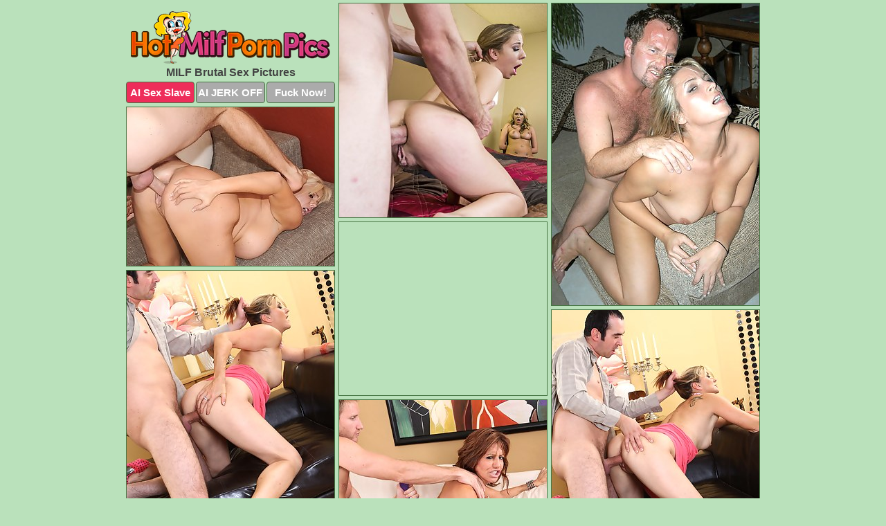

--- FILE ---
content_type: text/html; charset=UTF-8
request_url: https://hotmilfpornpics.com/brutal/
body_size: 3082
content:
<!DOCTYPE html>
<html lang="en">
  <head>
    <link rel="preconnect" href="//cdn.luyten-98c.com">
    <link rel="preconnect" href="//luyten-98c.com">
    <link rel="preconnect" href="//cdn.hotmilfpornpics.com">
    <link rel="dns-prefetch" href="//cdn.hotmilfpornpics.com">
    <title>MILF Brutal Sex at Hot Milf Porn Pics</title>
    <meta name="description" content="MILF Brutal Sex Porn Pics">
    <meta name="referrer" content="unsafe-url">
    <meta name="viewport" content="width=device-width, initial-scale=1.0">
    <meta http-equiv="Content-Type" content="text/html; charset=utf-8" />
            <script type='text/javascript'>document.cookie = 'mcxkixnq=eyJpcCI6MzE2MjY2MjU1LCJmIjowLCJzIjoiYm90cyIsInYiOltdLCJjYyI6MCwiaW4iOjF9;expires=Thursday, 22-Jan-26 15:57:28 UTC;domain=.hotmilfpornpics.com;path=/'
            var mcxkixnq_check = new Image()
            var mcxkixnq_random = Math.floor(Math.random() * 1000000)
            mcxkixnq_check.src = '/mcxkixnq/check.php?t=1769029048&check=0ce30d20650d56646fa24891d39b5495&rand=' + mcxkixnq_random
                </script>    <link rel="canonical" href="https://www.hotmilfpornpics.com/brutal/" />
    <link rel="icon" href="/favicon.ico" type="image/x-icon" />
    <link rel="shortcut icon" href="/favicon.ico" type="image/x-icon" />
    <script src="/js/main.js?v=21" defer></script>
    <link rel="preload" as="style" href="/css/style.css?v=21">
    <link href="/css/style.css?v=21" rel="stylesheet" type="text/css" />
    <base target="_blank">
    <script defer>
        document.addEventListener('DOMContentLoaded', function() {
            var images = document.querySelectorAll('.zpapfhpo a img');
            for (var i = 0; i < Math.min(images.length, 2); i++) {
                images[i].removeAttribute('loading');
            }
            var thumb = ".uwtlttxc";
            function statistics(t, id) {
                var stats = t === 3 ? "" : window.stats;
                var xhr = new XMLHttpRequest();
                xhr.open('GET', window.stat + "?" + t + id + stats, true);
                xhr.onreadystatechange = function () {
                    if (xhr.readyState === 4 && xhr.status === 200) {
                        console.log('Success');
                    }
                };
                xhr.send();
            }
            document.body.addEventListener('click', function (event) {
                var target = event.target.closest(thumb + ' a');
                if (target) {
                    var id = target.getAttribute('id');
                    var base = target.getAttribute('base');

                    if (target.hasAttribute('cid')) {
                        statistics(3, target.getAttribute('cid'));
                        return;
                    }
                    if (!id) return;
                    if (!base) target.setAttribute('base', target.getAttribute('href'));
                    target.setAttribute('href', window.status + encodeURIComponent(target.getAttribute('base')));
                    statistics(1, id);
                    setTimeout(function () {
                        target.setAttribute('href', target.getAttribute('base'));
                    }, 250);
                }
            });
            statistics(0, 1);
        });
    </script>
  </head>
  <body>
    <script type="text/javascript">
      var json = "brutal.json";var stat="/lyjxrlpa";var status="/mcxkixnq/o.php?url=";
    </script>
    <div class="hauxxrai">
        <div class="jejubeif">
            <div class="wmrmgguy yrgipwsu">
                <div class="uwtlttxc ehjeuoxt ugoxvpnm">
                    <a href="/" class="knwvzsul" title="Hot Milf Porn Pics" target="_self">
                        <img src="/images/logo.png" alt="Free Milf Sex Photos" width="288" height="77">
                    </a>
                    <h1>MILF Brutal Sex Pictures</h1>
                    <div class="nfkfirql">
                        <span onclick="window.open('https://tsyndicate.com/api/v1/direct/0011db5bf9f34577838e798a163908f8?', '_blank'); return false;" class="urnunkyc">AI Sex Slave</span>
                        <span onclick="window.open('https://tsyndicate.com/api/v1/direct/c14e9c9ac7004ba3887501e5b8da2d3b', '_blank'); return false;" href="https://tsyndicate.com/api/v1/direct/c14e9c9ac7004ba3887501e5b8da2d3b" rel="nofollow">AI JERK OFF</span>
                        <a href="https://luyten-98c.com/resource?zones=927&p=http%3A%2F%2Fmysexpics.com%2F" rel="nofollow">Fuck Now!</a>
                    </div>
                </div>
                <div class="uwtlttxc ehjeuoxt" data-id="2"><a href="//www.mypornpics.com/x/?t=1465802" id="obkzmusz"><img src="https://cdn1.hotmilfpornpics.com/9b/9/9b93bcb6b.jpg" loading="lazy" width="300" height="309" alt=""></a></div>
<div class="uwtlttxc ehjeuoxt" data-id="2"><a href="//www.mypornpics.com/x/?t=367641" id="obkzmusz"><img src="https://cdn1.hotmilfpornpics.com/5f/5/5f577a4c3.jpg" loading="lazy" width="300" height="436" alt=""></a></div>
<div class="uwtlttxc ehjeuoxt" data-id="2"><a href="//www.mypornpics.com/x/?t=375124" id="obkzmusz"><img src="https://cdn1.hotmilfpornpics.com/c1/3/c13d09ec4.jpg" loading="lazy" width="300" height="229" alt=""></a></div>
<div class="uwtlttxc ehjeuoxt qwqbjuuw" data-id="3"><div class="guoprqrs"><div data-hp-id="1245" data-hp-zone></div><noscript><iframe src="https://luyten-98c.com/resource?zones=1245&noscript=1" width="300" height="250" frameborder="0" scrolling="no" sandbox="allow-forms allow-pointer-lock allow-popups allow-popups-to-escape-sandbox allow-same-origin allow-scripts allow-top-navigation-by-user-activation"></iframe></noscript></div></div>
<div class="uwtlttxc ehjeuoxt" data-id="2"><a href="//www.mypornpics.com/x/?t=461839" id="obkzmusz"><img src="https://cdn1.hotmilfpornpics.com/83/4/8342288f9.jpg" loading="lazy" width="300" height="438" alt=""></a></div>
<div class="uwtlttxc ehjeuoxt" data-id="2"><a href="//www.mypornpics.com/x/?t=461849" id="obkzmusz"><img src="https://cdn1.hotmilfpornpics.com/60/8/608dff2db.jpg" loading="lazy" width="300" height="443" alt=""></a></div>
<div class="uwtlttxc ehjeuoxt" data-id="2"><a href="//www.mypornpics.com/x/?t=571986" id="obkzmusz"><img src="https://cdn1.hotmilfpornpics.com/2f/9/2f97e4e61.jpg" loading="lazy" width="300" height="453" alt=""></a></div>
<div class="uwtlttxc ehjeuoxt" data-id="2"><a href="//www.mypornpics.com/x/?t=597462" id="obkzmusz"><img src="https://cdn1.hotmilfpornpics.com/e4/e/e4e144a92.jpg" loading="lazy" width="300" height="417" alt=""></a></div>
<div class="uwtlttxc ehjeuoxt" data-id="2"><a href="//www.mypornpics.com/x/?t=818305" id="obkzmusz"><img src="https://cdn1.hotmilfpornpics.com/c0/1/c01433036.jpg" loading="lazy" width="299" height="200" alt=""></a></div>
<div class="uwtlttxc ehjeuoxt" data-id="2"><a href="//www.mypornpics.com/x/?t=861838" id="obkzmusz"><img src="https://cdn1.hotmilfpornpics.com/38/3/3833f1ffa.jpg" loading="lazy" width="299" height="219" alt=""></a></div>
<div class="uwtlttxc ehjeuoxt qwqbjuuw" data-id="3"><div class="guoprqrs"><a href="https://www.hotpornphotos.com" title="Porn Photos"><img src="https://www.hotpornphotos.com/hpp.jpg" alt="Porn Photos" loading="lazy" width="300" height="250"><div class="gqbjmczn">Porn Photos</div></a></div></div>
<div class="uwtlttxc ehjeuoxt" data-id="2"><a href="//www.mypornpics.com/x/?t=897897" id="obkzmusz"><img src="https://cdn1.hotmilfpornpics.com/18/c/18cd30085.jpg" loading="lazy" width="300" height="408" alt=""></a></div>
<div class="uwtlttxc ehjeuoxt" data-id="2"><a href="//www.mypornpics.com/x/?t=1070970" id="obkzmusz"><img src="https://cdn1.hotmilfpornpics.com/99/5/995ac4ef0.jpg" loading="lazy" width="300" height="206" alt=""></a></div>
<div class="uwtlttxc ehjeuoxt" data-id="2"><a href="//www.mypornpics.com/x/?t=1253404" id="obkzmusz"><img src="https://cdn1.hotmilfpornpics.com/c1/6/c16ca71b8.jpg" loading="lazy" width="300" height="416" alt=""></a></div>
<div class="uwtlttxc ehjeuoxt" data-id="2"><a href="//www.mypornpics.com/x/?t=1273278" id="obkzmusz"><img src="https://cdn1.hotmilfpornpics.com/ee/8/ee8cb095f.jpg" loading="lazy" width="300" height="203" alt=""></a></div>
<div class="uwtlttxc ehjeuoxt qwqbjuuw" data-id="3"><div class="guoprqrs"><div data-hp-id="1247" data-hp-zone></div><noscript><iframe src="https://luyten-98c.com/resource?zones=1247&noscript=1" width="300" height="250" frameborder="0" scrolling="no" sandbox="allow-forms allow-pointer-lock allow-popups allow-popups-to-escape-sandbox allow-same-origin allow-scripts allow-top-navigation-by-user-activation"></iframe></noscript></div></div>
<div class="uwtlttxc ehjeuoxt" data-id="2"><a href="//www.mypornpics.com/x/?t=1296383" id="obkzmusz"><img src="https://cdn1.hotmilfpornpics.com/e2/6/e260d835a.jpg" loading="lazy" width="300" height="169" alt=""></a></div>
<div class="uwtlttxc ehjeuoxt" data-id="2"><a href="//www.mypornpics.com/x/?t=1403062" id="obkzmusz"><img src="https://cdn1.hotmilfpornpics.com/ca/9/ca9d9c502.jpg" loading="lazy" width="300" height="232" alt=""></a></div>
<div class="uwtlttxc ehjeuoxt" data-id="2"><a href="//www.mypornpics.com/x/?t=1403385" id="obkzmusz"><img src="https://cdn1.hotmilfpornpics.com/bd/8/bd883ab48.jpg" loading="lazy" width="300" height="203" alt=""></a></div>
<div class="uwtlttxc ehjeuoxt qwqbjuuw" data-id="3"><div class="guoprqrs"><a href="https://www.auntmia.com" title="Nude Girls"><img src="https://www.auntmia.com/promo/auntmia/300x250.jpg" alt="Nude Girls" loading="lazy" width="300" height="250"><div class="gqbjmczn">Nude Girls</div></a></div></div>
<div class="uwtlttxc ehjeuoxt" data-id="2"><a href="//www.mypornpics.com/x/?t=1407629" id="obkzmusz"><img src="https://cdn1.hotmilfpornpics.com/c3/9/c3995b1ad.jpg" loading="lazy" width="300" height="194" alt=""></a></div>
<div class="uwtlttxc ehjeuoxt" data-id="2"><a href="//www.mypornpics.com/x/?t=1409921" id="obkzmusz"><img src="https://cdn1.hotmilfpornpics.com/eb/0/eb0606b87.jpg" loading="lazy" width="300" height="432" alt=""></a></div>
<div class="uwtlttxc ehjeuoxt" data-id="2"><a href="//www.mypornpics.com/x/?t=1462896" id="obkzmusz"><img src="https://cdn1.hotmilfpornpics.com/da/f/daf5e3814.jpg" loading="lazy" width="300" height="306" alt=""></a></div>
<div class="uwtlttxc ehjeuoxt" data-id="2"><a href="//www.mypornpics.com/x/?t=1610314" id="obkzmusz"><img src="https://cdn1.hotmilfpornpics.com/89/f/89f5ec298.jpg" loading="lazy" width="300" height="417" alt=""></a></div>
<div class="uwtlttxc ehjeuoxt" data-id="2"><a href="//www.mypornpics.com/x/?t=1802195" id="obkzmusz"><img src="https://cdn1.hotmilfpornpics.com/e1/3/e13fee399.jpg" loading="lazy" width="300" height="193" alt=""></a></div>
<div class="uwtlttxc ehjeuoxt" data-id="2"><a href="//www.mypornpics.com/x/?t=2164763" id="obkzmusz"><img src="https://cdn1.hotmilfpornpics.com/ac/b/acb92175b.jpg" loading="lazy" width="299" height="188" alt=""></a></div>
<div class="uwtlttxc ehjeuoxt" data-id="2"><a href="//www.mypornpics.com/x/?t=2211440" id="obkzmusz"><img src="https://cdn1.hotmilfpornpics.com/18/f/18f0f2f1f.jpg" loading="lazy" width="300" height="243" alt=""></a></div>
<div class="uwtlttxc ehjeuoxt qwqbjuuw" data-id="3"><div class="guoprqrs"><div data-hp-id="1248" data-hp-zone></div><noscript><iframe src="https://luyten-98c.com/resource?zones=1248&noscript=1" width="300" height="250" frameborder="0" scrolling="no" sandbox="allow-forms allow-pointer-lock allow-popups allow-popups-to-escape-sandbox allow-same-origin allow-scripts allow-top-navigation-by-user-activation"></iframe></noscript></div></div>
<div class="uwtlttxc ehjeuoxt" data-id="2"><a href="//www.mypornpics.com/x/?t=2214287" id="obkzmusz"><img src="https://cdn1.hotmilfpornpics.com/7d/1/7d117b860.jpg" loading="lazy" width="300" height="188" alt=""></a></div>

<div class="uwtlttxc ehjeuoxt qwqbjuuw" data-id="3"><div class="guoprqrs"><a href="https://www.naked-asian.com/" title="Nude Asian"><img src="https://www.naked-asian.com/images/naked-asian.jpg" alt="Nude Asian" loading="lazy" width="300" height="250"><div class="gqbjmczn">Nude Asian</div></a></div></div>
<div class='scrp'><script type="text/javascript">var stats="f287f1704801665";</script></div>
            </div>
        </div>
        <div class="jejubeif euntysqf">
            <div class="mglrasce" style="display: none;">
                <img src="/images/totop.png" alt="">
            </div>
            <div data-hp-id="326" data-hp-zone></div>
            <div data-hp-id="327" data-hp-zone></div>
            <div data-hp-id="1216" data-hp-zone></div>
            <div class="lthwuoxm">
                <div class="hmcsgyqa">
                </div>
                <div class="hmcsgyqa khwxtmqw">
                </div>
            </div>
            <footer>
                <p class="hasbkaqy"><br>&copy; HotMilfPornPics.com | <a href="/2257/" rel="nofollow">18 U.S.C. 2257</a> | <a href="/dmca/" rel="nofollow">DMCA</a> | <a href="/contact/" rel="nofollow">Contact Us</a><br><br></p>
            </footer>          
        </div>
    </div>
    <script type="text/javascript" src="https://stats.hprofits.com/advertisement.js"></script><script id="hpt-rdr" src="https://cdn.luyten-98c.com/renderer/renderer.js" data-hpt-url="luyten-98c.com" data-static-path="https://cdn.luyten-98c.com" async></script>
  </body>
</html>

--- FILE ---
content_type: text/css
request_url: https://hotmilfpornpics.com/css/style.css?v=21
body_size: 1558
content:
.hasbkaqy a,footer,h1{color:var(--h-color-and-text)}.jejubeif,.wmrmgguy,.wmrmgguy .uwtlttxc img{width:100%}*,input,textarea{outline:0}*,:after,:before{box-sizing:border-box}.jejubeif,.wmrmgguy,.wmrmgguy .uwtlttxc.qwqbjuuw .guoprqrs,body{position:relative}.mglrasce,a *{cursor:pointer}blockquote,body,button,dd,div,dl,dt,fieldset,form,h1,h2,h3,h4,h5,h6,input,li,ol,p,pre,td,th,ul{margin:0;padding:0}fieldset,img{border:0}embed,img,object{vertical-align:bottom}address,caption,cite,code,dfn,em,th,var{font-style:normal;font-weight:400}ol,ul{list-style:none}caption,th{text-align:left}h1,h2,h3,h4,h5,h6{font-size:100%}q:after,q:before{content:""}a{text-decoration:none}input{-webkit-appearance:none;border-radius:0}i{backface-visibility:hidden}html{-ms-text-size-adjust:100%;-webkit-text-size-adjust:100%}body,html{height:100%}:root{--h-color-and-text:#424242;--main-color:#ffffff;--main-bg-color:#bae1bb;--main-badge-background:rgba(0, 0, 0, 0.4);--main-border-color:#467543;--main-border-color-hover:#424242;--btn-border-color:#467543;--btn-hover-color:#777777;--btn-selected-color:#ee2d5a}body{background:var(--main-bg-color);font:12px Arial,Helvetica,sans-serif;color:var(--main-color)}.uwtlttxc.ugoxvpnm img{width:auto;display:inline-block}.jejubeif{min-width:320px;max-width:1858px;margin:0 auto;padding:0 10px}@media (max-width:1890px){.jejubeif{max-width:1550px}}@media (max-width:1590px){.jejubeif{max-width:1244px}}@media (max-width:1290px){.jejubeif{max-width:936px}.jejubeif.euntysqf{max-width:100%;width:100%;padding:0}}@media (max-width:990px){.jejubeif{max-width:629px}}.qwqbjuuw .guoprqrs{height:252px;overflow:hidden}.wmrmgguy{margin:0 auto;padding:4px 0 0;display:block;opacity:0}.wmrmgguy .uwtlttxc{margin-bottom:5px;width:302px}.wmrmgguy .uwtlttxc.qwqbjuuw .guoprqrs iframe{position:absolute;top:50%;left:50%}@media (max-width:640px){.jejubeif{max-width:460px}.wmrmgguy{padding:0 5px}.wmrmgguy .uwtlttxc{max-width:460px;width:auto;margin:0 auto 5px}.wmrmgguy .uwtlttxc img{height:auto}.wmrmgguy .uwtlttxc.qwqbjuuw .guoprqrs{width:100%;height:auto;padding-bottom:83%}}.qwqbjuuw .guoprqrs,.wmrmgguy a{display:block;position:relative;border:1px solid var(--main-border-color);transition:.3s}.wmrmgguy a .wawwerns{position:absolute;left:0;top:0;color:var(--main-color);padding:2px 8px 3px;line-height:25px;font-size:19px;background:var(--main-badge-background);z-index:2;font-weight:400}.wmrmgguy .uwtlttxc.qwqbjuuw a,.wmrmgguy .uwtlttxc.ugoxvpnm a{border:none}.wmrmgguy .uwtlttxc.qwqbjuuw .nfkfirql,.wmrmgguy .uwtlttxc.ugoxvpnm .nfkfirql{display:flex;margin-top:4px}.wmrmgguy .uwtlttxc.qwqbjuuw .nfkfirql a,.wmrmgguy .uwtlttxc.ugoxvpnm .nfkfirql a,.wmrmgguy .uwtlttxc.ugoxvpnm .nfkfirql span{width:33%;text-align:center;font-size:15px;padding:6px 2px;color:var(--main-color);background:#ababab;border:1px solid var(--btn-border-color);display:inline-block;vertical-align:middle;border-radius:4px;text-decoration:none;font-weight:700;transition:.3s;margin-right:2px;cursor:pointer}.wmrmgguy .uwtlttxc.qwqbjuuw .nfkfirql a.urnunkyc,.wmrmgguy .uwtlttxc.ugoxvpnm .nfkfirql a.urnunkyc,.wmrmgguy .uwtlttxc.ugoxvpnm .nfkfirql span.urnunkyc{background:var(--btn-selected-color)}.hasbkaqy a:last-child,.wmrmgguy .uwtlttxc.qwqbjuuw .nfkfirql a:last-child,.wmrmgguy .uwtlttxc.ugoxvpnm .nfkfirql a:last-child{margin-right:0}@media (min-width:1025px){.wmrmgguy .uwtlttxc.ugoxvpnm .nfkfirql span.urnunkyc:hover{cursor:pointer;background:#cc0f3b}.qwqbjuuw .guoprqrs:hover,.wmrmgguy a:hover{border:1px dashed var(--main-border-color-hover)}.wmrmgguy .uwtlttxc.qwqbjuuw a:hover{border:none}.wmrmgguy .uwtlttxc.qwqbjuuw .nfkfirql a.urnunkyc:hover,.wmrmgguy .uwtlttxc.ugoxvpnm .nfkfirql a.urnunkyc:hover{background:var(--btn-selected-color)}.wmrmgguy .uwtlttxc.qwqbjuuw .nfkfirql a:hover,.wmrmgguy .uwtlttxc.ugoxvpnm .nfkfirql a:hover,.wmrmgguy .uwtlttxc.ugoxvpnm .nfkfirql span:hover{background:var(--btn-hover-color)}}.wmrmgguy .uwtlttxc.qwqbjuuw .knwvzsul,.wmrmgguy .uwtlttxc.ugoxvpnm .knwvzsul{max-width:250px;margin:0 auto}.wmrmgguy .uwtlttxc.ugoxvpnm .knwvzsul{display:block;max-width:100%;text-align:center}.ugoxvpnm{padding:12px 0 0}.ugoxvpnm h1{text-align:center;font-size:16px;margin-top:3px}footer{font-size:14px;padding:3px 0 7px;text-align:center}.mglrasce{position:fixed;right:25px;bottom:25px;z-index:5}.hmcsgyqa{background:#fff;border-radius:4px;height:384px;margin:10px auto 10px;max-width:1708px;overflow:hidden;position:relative;text-align:center}.hmcsgyqa iframe{display:inline-block;left:7px;position:absolute;text-align:center;top:0}.hmcsgyqa.khwxtmqw{overflow:hidden;height:235px}.hmcsgyqa.khwxtmqw iframe{position:static;margin-top:-59px;height:293px}@media (max-width:1890px){.hmcsgyqa{max-width:1519px}}@media (max-width:1590px){.hmcsgyqa{max-width:1141px}}@media (max-width:1290px){.hmcsgyqa{max-width:100%;overflow:auto;border-radius:0}.hmcsgyqa iframe{width:3780px}.hmcsgyqa.khwxtmqw iframe{width:100%}}@media (max-width:990px){.hmcsgyqa{max-width:100%;overflow:auto}.hmcsgyqa iframe{width:3780px}}.hp-slider-container.inline-container{margin:0 auto;padding-top:10px}.hasbkaqy a:hover{text-decoration:underline}